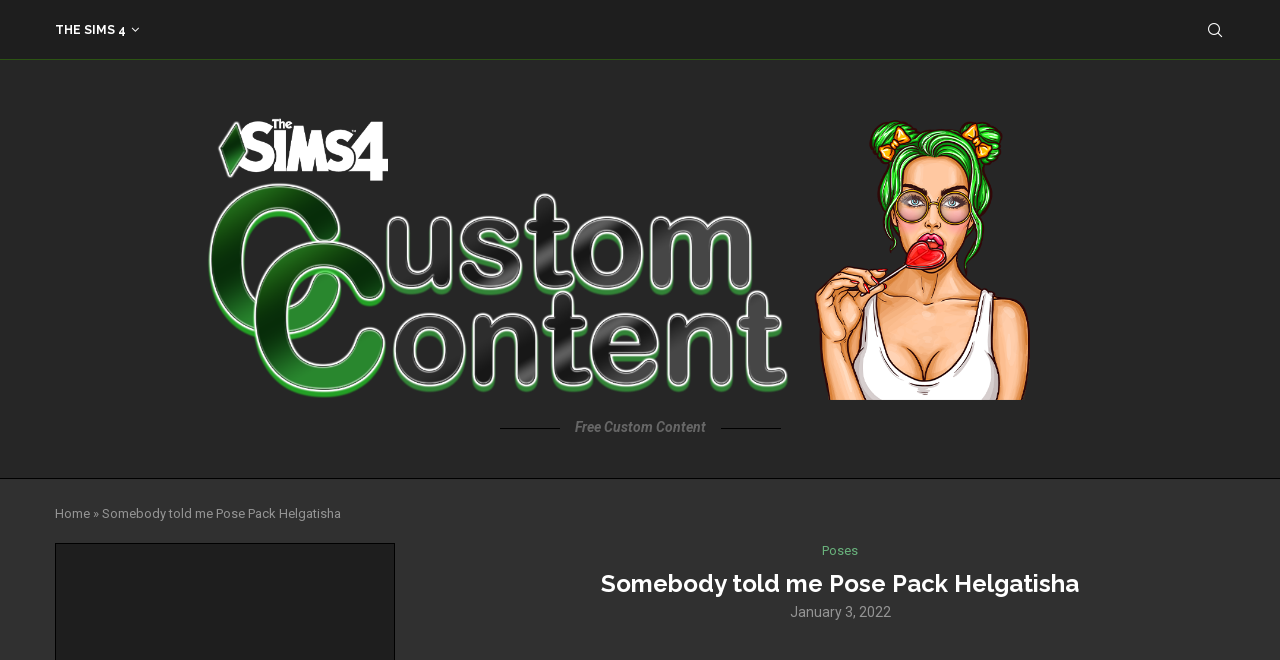

--- FILE ---
content_type: text/html; charset=utf-8
request_url: https://www.google.com/recaptcha/api2/aframe
body_size: 267
content:
<!DOCTYPE HTML><html><head><meta http-equiv="content-type" content="text/html; charset=UTF-8"></head><body><script nonce="XTWrDyuRdfM5hStlpK0ZIQ">/** Anti-fraud and anti-abuse applications only. See google.com/recaptcha */ try{var clients={'sodar':'https://pagead2.googlesyndication.com/pagead/sodar?'};window.addEventListener("message",function(a){try{if(a.source===window.parent){var b=JSON.parse(a.data);var c=clients[b['id']];if(c){var d=document.createElement('img');d.src=c+b['params']+'&rc='+(localStorage.getItem("rc::a")?sessionStorage.getItem("rc::b"):"");window.document.body.appendChild(d);sessionStorage.setItem("rc::e",parseInt(sessionStorage.getItem("rc::e")||0)+1);localStorage.setItem("rc::h",'1763417300224');}}}catch(b){}});window.parent.postMessage("_grecaptcha_ready", "*");}catch(b){}</script></body></html>